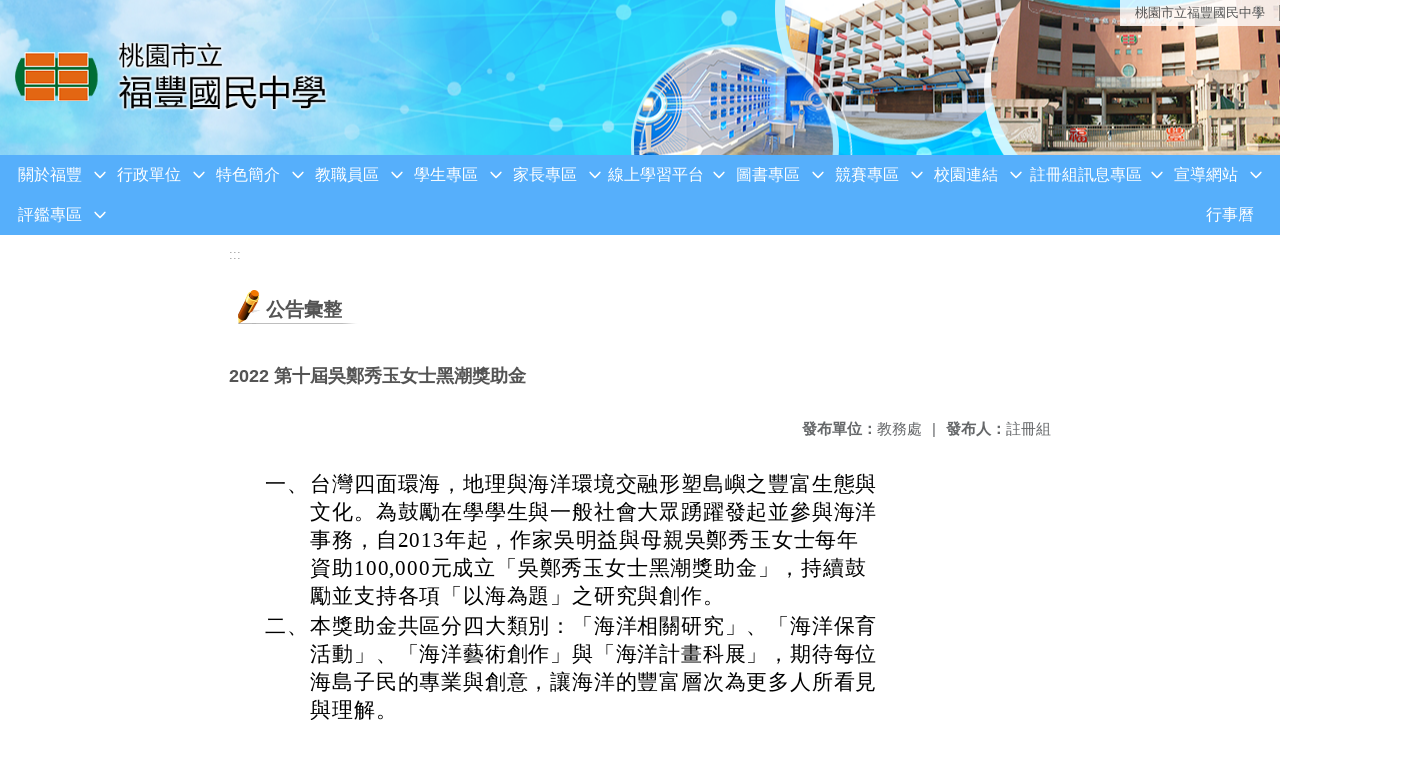

--- FILE ---
content_type: text/html; charset=utf-8
request_url: https://www.ffjh.tyc.edu.tw/nss/main/freeze/5abf2d62aa93092cee58ceb4/47ko3qI7473/632d50f0fa8a950732819498
body_size: 9613
content:
<!DOCTYPE html>
<html lang="zh-tw">
	<head>
		<meta charset="UTF-8">
		<meta name="viewport" content="width=device-width, initial-scale=1.0">
		<title>桃園市立福豐國民中學 - 公告彙整</title>
		
			<link rel="stylesheet" href="/pkg_nss/5afa7aff4670025be6f892f5/css/basic.css">
		
			<link rel="stylesheet" href="/pkg_nss/5afa7aff4670025be6f892f5/css/theme.css">
		
			<link rel="stylesheet" href="/pkg_nss/5afa7aff4670025be6f892f5/css/theme-ffjh.css">
		
		<meta name="keyword" content="">
		<link rel="shortcut icon" type="image/png" href="/uploads/1526969896252pQptSSzO.png"/>
		
			<meta name="keyword" content="桃園市立福豐國民中學,福豐國中,桃園福豐,桃園福豐國中">
		
			<meta name="description" content="桃園市立福豐國民中學，位於台灣桃園市桃園區大樹林地區，於1998年成立。">
		
		
			<script src="/src/plugins/vue/vue.min.js" type="text/javascript" charset="utf-8"></script>
		
		<script type="text/javascript" src="/src/plugins/vue/vue-i18n.js" charset="utf-8"></script>
		<style>
			/*html overflow*/
			.htmldisplay{
				overflow-x: auto;
			}
			/*img*/
			.htmlimg{
				width: auto;
				height: auto;
				max-width: 100%;
			}
			.verticalfont.widthfont img,
			.htmldisplay img{
				width: auto;
				height: auto;
				max-width: 100%;
			}
			.verticalfont.widthfont table,
			.htmldisplay table{
				width: auto;
				height: auto;
				max-width: 100%;
			}
		</style>
	</head>
	<body class="theme-bg ct-row">
		<a class="focusable" tabindex="1" :title="移至網頁之主要內容區位置" href="#center">移至網頁之主要內容區位置</a>
		<div id="ct-content" class="top-space gd-xs12">
			<template>
				<!--header start-->
				<header>
					<a href="/nss/s/main/index" title="桃園市立福豐國民中學">桃園市立福豐國民中學</a>
				</header>
				<!--header end-->
				<!--theme start-->
				<div class="theme gd-xs12"> 
					<div class="logo">
						<a href="/nss/s/main/index" title="桃園市立福豐國民中學">
							<h1>
							
							<img src="/uploads/1526451022641d9BrTCHz.png" alt="">
							
							</h1>
						</a>
					</div>
				</div>
				<!--theme end-->
				<!--navbar start-->
			      <div class="gd-xs12 ct-row">
				    <nav class="navbar">
					  <label class="show-menu" onclick="showMenu()">
							<div title="展開" class="ct-hamburger">
								<svg xmlns="http://www.w3.org/2000/svg" viewBox="0 0 24 24">
									<path d="M2.016 5.484h19.969v2.016h-19.969v-2.016zM2.016 10.5h19.969v2.016h-19.969v-2.016zM2.016 15.516h19.969v1.969h-19.969v-1.969z"></path>
								</svg>
							</div>
					  </label>
					  <input type="checkbox" id="show-menu" role="button" title="展開">
					  <ul id="menu">
						
								
								<li>
								  
									<a href="/nss/s/main/aboutFuFong" target="_blank">關於福豐</a>
								  
					
					<div class="navrwd">
					  <div class="navrwd-svg" @click.stop="openDrowdown('aboutFuFong')" title="展開">
						<svg xmlns="http://www.w3.org/2000/svg" viewBox="0 0 92 92"><path d="M46,63c-1.1,0-2.1-0.4-2.9-1.2l-25-26c-1.5-1.6-1.5-4.1,0.1-5.7c1.6-1.5,4.1-1.5,5.7,0.1l22.1,23l22.1-23c1.5-1.6,4.1-1.6,5.7-0.1c1.6,1.5,1.6,4.1,0.1,5.7l-25,26C48.1,62.6,47.1,63,46,63z"/></svg>
					  </div>
					</div>
					
								  <ul class="menuhidden" :class="{'navbar-menu': focus==='aboutFuFong'}">
										
											
												<li class="menu-mobile"><a href="/nss/s/main/History" target="_blank">學校沿革</a></li>
											
										
											
												<li class="menu-mobile"><a href="/nss/s/main/Vision" target="_blank">學校願景</a></li>
											
										
											
												<li class="menu-mobile"><a href="/nss/s/main/SchoolLogo" target="_blank">校徽和校歌</a></li>
											
										
											
												<li class="menu-mobile"><a href="/nss/s/main/SchoolMap2D" target="_blank">教室平面圖</a></li>
											
										
											
												<li class="menu-mobile"><a href="/nss/s/main/SchoolMap" target="_blank">校園安全地圖</a></li>
											
										
											
												<li class="menu-mobile"><a href="/nss/s/main/15" target="_blank">學區資訊</a></li>
											
										
											
												<li class="menu-mobile"><a href="/nss/s/main/telenumber" target="_blank">分機號碼</a></li>
											
										
											
												<li class="menu-mobile"><a href="/nss/s/main/19" target="_blank">網站圖示連結</a></li>
											
										
											
												<li class="menu-mobile"><a href="https://drive.google.com/drive/folders/1UphvgSO6UoDKMwu94jXsX-FE7SYh-1MR?usp=sharing" target="_blank">電子校刊</a></li>
											
										
										<li class="menu-web">
											
											
												<a href="/nss/s/main/History" target="_blank">學校沿革</a>
											
										
											
												<a href="/nss/s/main/Vision" target="_blank">學校願景</a>
											
										
											
												<a href="/nss/s/main/SchoolLogo" target="_blank">校徽和校歌</a>
											
										
											
												<a href="/nss/s/main/SchoolMap2D" target="_blank">教室平面圖</a>
											
										
											
												<a href="/nss/s/main/SchoolMap" target="_blank">校園安全地圖</a>
											
										
											
												<a href="/nss/s/main/15" target="_blank">學區資訊</a>
											
										
											
												<a href="/nss/s/main/telenumber" target="_blank">分機號碼</a>
											
										
											
												<a href="/nss/s/main/19" target="_blank">網站圖示連結</a>
											
										
											
												<a href="https://drive.google.com/drive/folders/1UphvgSO6UoDKMwu94jXsX-FE7SYh-1MR?usp=sharing" target="_blank">電子校刊</a>
											
										
										</li>
									</ul>
								</li>
								
						
								
								<li>
								  
									<a href="/nss/s/main/Govunit" target="_blank">行政單位</a>
								  
					
					<div class="navrwd">
					  <div class="navrwd-svg" @click.stop="openDrowdown('Govunit')" title="展開">
						<svg xmlns="http://www.w3.org/2000/svg" viewBox="0 0 92 92"><path d="M46,63c-1.1,0-2.1-0.4-2.9-1.2l-25-26c-1.5-1.6-1.5-4.1,0.1-5.7c1.6-1.5,4.1-1.5,5.7,0.1l22.1,23l22.1-23c1.5-1.6,4.1-1.6,5.7-0.1c1.6,1.5,1.6,4.1,0.1,5.7l-25,26C48.1,62.6,47.1,63,46,63z"/></svg>
					  </div>
					</div>
					
								  <ul class="menuhidden" :class="{'navbar-menu': focus==='Govunit'}">
										
											
												<li class="menu-mobile"><a href="/nss/s/main/PO" target="_blank">校長室</a></li>
											
										
											
												<li class="menu-mobile"><a href="/nss/s/main/AAO" target="_blank">教務處</a></li>
											
										
											
												<li class="menu-mobile"><a href="/nss/s/main/SA" target="_blank">學務處</a></li>
											
										
											
												<li class="menu-mobile"><a href="/nss/s/main/GS" target="_blank">總務處</a></li>
											
										
											
												<li class="menu-mobile"><a href="/nss/s/main/CR" target="_blank">輔導室</a></li>
											
										
											
												<li class="menu-mobile"><a href="/nss/s/main/PEO" target="_blank">人事室</a></li>
											
										
											
												<li class="menu-mobile"><a href="/nss/s/main/AO" target="_blank">會計室</a></li>
											
										
										<li class="menu-web">
											
											
												<a href="/nss/s/main/PO" target="_blank">校長室</a>
											
										
											
												<a href="/nss/s/main/AAO" target="_blank">教務處</a>
											
										
											
												<a href="/nss/s/main/SA" target="_blank">學務處</a>
											
										
											
												<a href="/nss/s/main/GS" target="_blank">總務處</a>
											
										
											
												<a href="/nss/s/main/CR" target="_blank">輔導室</a>
											
										
											
												<a href="/nss/s/main/PEO" target="_blank">人事室</a>
											
										
											
												<a href="/nss/s/main/AO" target="_blank">會計室</a>
											
										
										</li>
									</ul>
								</li>
								
						
								
								<li>
								  
									<a href="/nss/s/main/2path" target="_blank">特色簡介</a>
								  
					
					<div class="navrwd">
					  <div class="navrwd-svg" @click.stop="openDrowdown('2path')" title="展開">
						<svg xmlns="http://www.w3.org/2000/svg" viewBox="0 0 92 92"><path d="M46,63c-1.1,0-2.1-0.4-2.9-1.2l-25-26c-1.5-1.6-1.5-4.1,0.1-5.7c1.6-1.5,4.1-1.5,5.7,0.1l22.1,23l22.1-23c1.5-1.6,4.1-1.6,5.7-0.1c1.6,1.5,1.6,4.1,0.1,5.7l-25,26C48.1,62.6,47.1,63,46,63z"/></svg>
					  </div>
					</div>
					
								  <ul class="menuhidden" :class="{'navbar-menu': focus==='2path'}">
										
											
												<li class="menu-mobile"><a href="/nss/s/main/21" target="_blank">英語資優班</a></li>
											
										
											
												<li class="menu-mobile"><a href="/nss/s/main/22" target="_blank">數理資優班</a></li>
											
										
											
												<li class="menu-mobile"><a href="/nss/s/main/23" target="_blank">藝才國樂班</a></li>
											
										
											
												<li class="menu-mobile"><a href="/nss/s/main/24" target="_blank">童軍團</a></li>
											
										
											
												<li class="menu-mobile"><a href="https://www.facebook.com/FFJHVG/" target="_blank">女子排球隊</a></li>
											
										
											
												<li class="menu-mobile"><a href="https://www.facebook.com/FFJHSMVT/" target="_blank">男子排球隊</a></li>
											
										
										<li class="menu-web">
											
											
												<a href="/nss/s/main/21" target="_blank">英語資優班</a>
											
										
											
												<a href="/nss/s/main/22" target="_blank">數理資優班</a>
											
										
											
												<a href="/nss/s/main/23" target="_blank">藝才國樂班</a>
											
										
											
												<a href="/nss/s/main/24" target="_blank">童軍團</a>
											
										
											
												<a href="https://www.facebook.com/FFJHVG/" target="_blank">女子排球隊</a>
											
										
											
												<a href="https://www.facebook.com/FFJHSMVT/" target="_blank">男子排球隊</a>
											
										
										</li>
									</ul>
								</li>
								
						
								
								<li>
								  
									<a href="/nss/s/main/Staffarea" target="_blank">教職員區</a>
								  
					
					<div class="navrwd">
					  <div class="navrwd-svg" @click.stop="openDrowdown('Staffarea')" title="展開">
						<svg xmlns="http://www.w3.org/2000/svg" viewBox="0 0 92 92"><path d="M46,63c-1.1,0-2.1-0.4-2.9-1.2l-25-26c-1.5-1.6-1.5-4.1,0.1-5.7c1.6-1.5,4.1-1.5,5.7,0.1l22.1,23l22.1-23c1.5-1.6,4.1-1.6,5.7-0.1c1.6,1.5,1.6,4.1,0.1,5.7l-25,26C48.1,62.6,47.1,63,46,63z"/></svg>
					  </div>
					</div>
					
								  <ul class="menuhidden" :class="{'navbar-menu': focus==='Staffarea'}">
										
											
												<li class="menu-mobile"><a href="https://docs.google.com/forms/d/e/1FAIpQLSeQaNW9Fa87oR-mPfcM0qoBMNBlaP2GrfXq9CK_s8mCX1thnQ/viewform" target="_blank">午餐滿意度調查</a></li>
											
										
											
												<li class="menu-mobile"><a href="https://sso.tyc.edu.tw/TYESSO/Login.aspx" target="_blank">公務單一認證授權平台</a></li>
											
										
											
												<li class="menu-mobile"><a href="https://classtable.ffjh.tyc.edu.tw/classtable/" target="_blank">課表查詢系統</a></li>
											
										
											
												<li class="menu-mobile"><a href="https://tycg.cloudhr.tw/TY_SCHOOL/login.aspx" target="_blank">WebCHR雲端差勤管理系統</a></li>
											
										
											
												<li class="menu-mobile"><a href="http://ncs.ffjh.tyc.edu.tw/" target="_blank">NCS校園無聲廣播系統</a></li>
											
										
											
												<li class="menu-mobile"><a href="https://eip.tyc.edu.tw/tyeip/login.aspx" target="_blank">桃園市生親師應用平台-行動版</a></li>
											
										
											
												<li class="menu-mobile"><a href="https://odis.tycg.gov.tw/" target="_blank">公文整合資訊系統</a></li>
											
										
											
												<li class="menu-mobile"><a href="https://www1.inservice.edu.tw" target="_blank">全國教師在職進修網</a></li>
											
										
											
												<li class="menu-mobile"><a href="https://proteacher.moe.edu.tw/" target="_blank">教育部教師專業發展支持作業平臺</a></li>
											
										
											
												<li class="menu-mobile"><a href="https://ecpa.dgpa.gov.tw/" target="_blank">人事服務網eCPA</a></li>
											
										
											
												<li class="menu-mobile"><a href="https://inquiry.nccc.com.tw/html/index.html" target="_blank">國民旅遊卡檢核系統</a></li>
											
										
											
												<li class="menu-mobile"><a href="https://accounts.google.com/signin/v2/identifier?continue=https%3A%2F%2Fmail.google.com%2Fmail%2F&amp;ltmpl=default&amp;hd=ms.tyc.edu.tw&amp;service=mail&amp;sacu=1&amp;rip=1&amp;flowName=GlifWebSignIn&amp;flowEntry=ServiceLogin" target="_blank">桃園市公務Gmail</a></li>
											
										
											
												<li class="menu-mobile"><a href="https://auth.sso.edu.tw/gsuitelogin?SAMLRequest=fVLJTsMwEL0j8Q%2BW71kakEBWE1RAiEosEU05cDP2JJh6KR6ngb%2FHTUHAgV6fx2%2BbmZ69G0024FE5W9JJmlMCVjipbFfSZXOVnNKz6vBgitzoNZv14cU%2BwFsPGEj8aZGNDyXtvWWOo0JmuQFkQbDF7PaGFWnO1t4FJ5ymZH5ZUs3b1vJWyG5lXjvz3K6ketVaCS5XsJJda5UB1SpKHr9tFVtbc8Qe5hYDtyFCeZEn%2BXFSHDV5wY5OWH7yREn9pXSu7C7BPlvPuyFk101TJ%2FX9ohkJNkqCv4vTJe2c6zSkwpmtfM0R1SbCLdcIlMwQwYdo8MJZ7A34BfiNErB8uCnpSwhrZFk2DEP6Q5PxrHMpyD4NQ8YF0moslo3Z%2FK9G9zvn38q0%2BuGeZr%2Boqq%2BFbXPML2sX6%2F0gM63dcOGBhxgi%2BD5muHLe8PC%2F2iSdjIiSSTuOst7iGkTcD0hKsmqn%2Bvcy4r18Ag%3D%3D&amp;RelayState=https%3A%2F%2Faccounts.google.com%2FCheckCookie%3Fcontinue%3Dhttps%253A%252F%252Fdrive.google.com%252Fa%252Fgo.edu.tw%252F%253Ffbclid%253DIwAR2Uqs3TjKH4PMNFklxTs10qG5gmlZKGo33CrZbFGun8s_v4udRlJddaXQk%26service%3Dwise%26faa%3D1" target="_blank">教育部Gmail</a></li>
											
										
											
												<li class="menu-mobile"><a href="https://auth.myviewboard.com/oidc/v1/auth/identifier?response_type=code&amp;client_id=mvb-core-service&amp;state=ZTY0VzBGNmpINEtaaEN0aVhwQV9HMn50ckxEWXpOZXk4LXJMRGZrZ21uZmdT&amp;redirect_uri=https%3A%2F%2Fmyviewboard.com%2Fhome&amp;scope=openid%20profile%20email&amp;code_challenge=8edfaMJM-o_0nqwbZ0yzXSDQZ3um_s6ae98ev3qHh3c&amp;code_challenge_method=S256&amp;nonce=ZTY0VzBGNmpINEtaaEN0aVhwQV9HMn50ckxEWXpOZXk4LXJMRGZrZ21uZmdT" target="_blank">MyViewBoard教育版</a></li>
											
										
										<li class="menu-web">
											
											
												<a href="https://docs.google.com/forms/d/e/1FAIpQLSeQaNW9Fa87oR-mPfcM0qoBMNBlaP2GrfXq9CK_s8mCX1thnQ/viewform" target="_blank">午餐滿意度調查</a>
											
										
											
												<a href="https://sso.tyc.edu.tw/TYESSO/Login.aspx" target="_blank">公務單一認證授權平台</a>
											
										
											
												<a href="https://classtable.ffjh.tyc.edu.tw/classtable/" target="_blank">課表查詢系統</a>
											
										
											
												<a href="https://tycg.cloudhr.tw/TY_SCHOOL/login.aspx" target="_blank">WebCHR雲端差勤管理系統</a>
											
										
											
												<a href="http://ncs.ffjh.tyc.edu.tw/" target="_blank">NCS校園無聲廣播系統</a>
											
										
											
												<a href="https://eip.tyc.edu.tw/tyeip/login.aspx" target="_blank">桃園市生親師應用平台-行動版</a>
											
										
											
												<a href="https://odis.tycg.gov.tw/" target="_blank">公文整合資訊系統</a>
											
										
											
												<a href="https://www1.inservice.edu.tw" target="_blank">全國教師在職進修網</a>
											
										
											
												<a href="https://proteacher.moe.edu.tw/" target="_blank">教育部教師專業發展支持作業平臺</a>
											
										
											
												<a href="https://ecpa.dgpa.gov.tw/" target="_blank">人事服務網eCPA</a>
											
										
											
												<a href="https://inquiry.nccc.com.tw/html/index.html" target="_blank">國民旅遊卡檢核系統</a>
											
										
											
												<a href="https://accounts.google.com/signin/v2/identifier?continue=https%3A%2F%2Fmail.google.com%2Fmail%2F&amp;ltmpl=default&amp;hd=ms.tyc.edu.tw&amp;service=mail&amp;sacu=1&amp;rip=1&amp;flowName=GlifWebSignIn&amp;flowEntry=ServiceLogin" target="_blank">桃園市公務Gmail</a>
											
										
											
												<a href="https://auth.sso.edu.tw/gsuitelogin?SAMLRequest=fVLJTsMwEL0j8Q%2BW71kakEBWE1RAiEosEU05cDP2JJh6KR6ngb%2FHTUHAgV6fx2%2BbmZ69G0024FE5W9JJmlMCVjipbFfSZXOVnNKz6vBgitzoNZv14cU%2BwFsPGEj8aZGNDyXtvWWOo0JmuQFkQbDF7PaGFWnO1t4FJ5ymZH5ZUs3b1vJWyG5lXjvz3K6ketVaCS5XsJJda5UB1SpKHr9tFVtbc8Qe5hYDtyFCeZEn%2BXFSHDV5wY5OWH7yREn9pXSu7C7BPlvPuyFk101TJ%2FX9ohkJNkqCv4vTJe2c6zSkwpmtfM0R1SbCLdcIlMwQwYdo8MJZ7A34BfiNErB8uCnpSwhrZFk2DEP6Q5PxrHMpyD4NQ8YF0moslo3Z%2FK9G9zvn38q0%2BuGeZr%2Boqq%2BFbXPML2sX6%2F0gM63dcOGBhxgi%2BD5muHLe8PC%2F2iSdjIiSSTuOst7iGkTcD0hKsmqn%2Bvcy4r18Ag%3D%3D&amp;RelayState=https%3A%2F%2Faccounts.google.com%2FCheckCookie%3Fcontinue%3Dhttps%253A%252F%252Fdrive.google.com%252Fa%252Fgo.edu.tw%252F%253Ffbclid%253DIwAR2Uqs3TjKH4PMNFklxTs10qG5gmlZKGo33CrZbFGun8s_v4udRlJddaXQk%26service%3Dwise%26faa%3D1" target="_blank">教育部Gmail</a>
											
										
											
												<a href="https://auth.myviewboard.com/oidc/v1/auth/identifier?response_type=code&amp;client_id=mvb-core-service&amp;state=ZTY0VzBGNmpINEtaaEN0aVhwQV9HMn50ckxEWXpOZXk4LXJMRGZrZ21uZmdT&amp;redirect_uri=https%3A%2F%2Fmyviewboard.com%2Fhome&amp;scope=openid%20profile%20email&amp;code_challenge=8edfaMJM-o_0nqwbZ0yzXSDQZ3um_s6ae98ev3qHh3c&amp;code_challenge_method=S256&amp;nonce=ZTY0VzBGNmpINEtaaEN0aVhwQV9HMn50ckxEWXpOZXk4LXJMRGZrZ21uZmdT" target="_blank">MyViewBoard教育版</a>
											
										
										</li>
									</ul>
								</li>
								
						
								
								<li>
								  
									<a href="/nss/s/main/StudentArea" target="_blank">學生專區</a>
								  
					
					<div class="navrwd">
					  <div class="navrwd-svg" @click.stop="openDrowdown('StudentArea')" title="展開">
						<svg xmlns="http://www.w3.org/2000/svg" viewBox="0 0 92 92"><path d="M46,63c-1.1,0-2.1-0.4-2.9-1.2l-25-26c-1.5-1.6-1.5-4.1,0.1-5.7c1.6-1.5,4.1-1.5,5.7,0.1l22.1,23l22.1-23c1.5-1.6,4.1-1.6,5.7-0.1c1.6,1.5,1.6,4.1,0.1,5.7l-25,26C48.1,62.6,47.1,63,46,63z"/></svg>
					  </div>
					</div>
					
								  <ul class="menuhidden" :class="{'navbar-menu': focus==='StudentArea'}">
										
											
												<li class="menu-mobile"><a href="https://forms.gle/ZYA6gKMEPQeH6U7Z7" target="_blank">113年充實圖書館好書推薦</a></li>
											
										
											
												<li class="menu-mobile"><a href="/nss/s/main/52" target="_blank">反霸凌信箱</a></li>
											
										
											
												<li class="menu-mobile"><a href="https://docs.google.com/forms/d/e/1FAIpQLSfXkruExipq58F77rGu5nFLL5cVIItUMSX46Wk4dOxmA3kN2A/viewform" target="_blank">午餐滿意度調查</a></li>
											
										
											
												<li class="menu-mobile"><a href="https://exam2.tcte.edu.tw/teac_school/" target="_blank">國中小學習扶助評量</a></li>
											
										
											
												<li class="menu-mobile"><a href="/nss/s/main/56" target="_blank">線上學習平台</a></li>
											
										
											
												<li class="menu-mobile"><a href="https://drp.tyc.edu.tw/TYDRP/Index.aspx" target="_blank">桃園市教育發展資源入口網</a></li>
											
										
											
												<li class="menu-mobile"><a href="https://www.ffjh.tyc.edu.tw/nss/s/main/p/Covid19" target="_blank">學生Gmail信箱</a></li>
											
										
										<li class="menu-web">
											
											
												<a href="https://forms.gle/ZYA6gKMEPQeH6U7Z7" target="_blank">113年充實圖書館好書推薦</a>
											
										
											
												<a href="/nss/s/main/52" target="_blank">反霸凌信箱</a>
											
										
											
												<a href="https://docs.google.com/forms/d/e/1FAIpQLSfXkruExipq58F77rGu5nFLL5cVIItUMSX46Wk4dOxmA3kN2A/viewform" target="_blank">午餐滿意度調查</a>
											
										
											
												<a href="https://exam2.tcte.edu.tw/teac_school/" target="_blank">國中小學習扶助評量</a>
											
										
											
												<a href="/nss/s/main/56" target="_blank">線上學習平台</a>
											
										
											
												<a href="https://drp.tyc.edu.tw/TYDRP/Index.aspx" target="_blank">桃園市教育發展資源入口網</a>
											
										
											
												<a href="https://www.ffjh.tyc.edu.tw/nss/s/main/p/Covid19" target="_blank">學生Gmail信箱</a>
											
										
										</li>
									</ul>
								</li>
								
						
								
								<li>
								  
									<a href="/nss/s/main/ParentsPage" target="_blank">家長專區</a>
								  
					
					<div class="navrwd">
					  <div class="navrwd-svg" @click.stop="openDrowdown('ParentsPage')" title="展開">
						<svg xmlns="http://www.w3.org/2000/svg" viewBox="0 0 92 92"><path d="M46,63c-1.1,0-2.1-0.4-2.9-1.2l-25-26c-1.5-1.6-1.5-4.1,0.1-5.7c1.6-1.5,4.1-1.5,5.7,0.1l22.1,23l22.1-23c1.5-1.6,4.1-1.6,5.7-0.1c1.6,1.5,1.6,4.1,0.1,5.7l-25,26C48.1,62.6,47.1,63,46,63z"/></svg>
					  </div>
					</div>
					
								  <ul class="menuhidden" :class="{'navbar-menu': focus==='ParentsPage'}">
										
											
												<li class="menu-mobile"><a href="/nss/s/main/allparents" target="_blank">公告彙整</a></li>
											
										
											
												<li class="menu-mobile"><a href="https://www.ffjh.tyc.edu.tw/nss/s/main/p/PTA" target="_blank">家長會</a></li>
											
										
											
												<li class="menu-mobile"><a href="https://sites.google.com/ffjh.tyc.edu.tw/admissions/%E9%A6%96%E9%A0%81" target="_blank">新生入學報到</a></li>
											
										
										<li class="menu-web">
											
											
												<a href="/nss/s/main/allparents" target="_blank">公告彙整</a>
											
										
											
												<a href="https://www.ffjh.tyc.edu.tw/nss/s/main/p/PTA" target="_blank">家長會</a>
											
										
											
												<a href="https://sites.google.com/ffjh.tyc.edu.tw/admissions/%E9%A6%96%E9%A0%81" target="_blank">新生入學報到</a>
											
										
										</li>
									</ul>
								</li>
								
						
								
								<li>
								  
									<a href="/nss/s/main/OnlineLearning" target="_blank">線上學習平台</a>
								  
					
					<div class="navrwd">
					  <div class="navrwd-svg" @click.stop="openDrowdown('OnlineLearning')" title="展開">
						<svg xmlns="http://www.w3.org/2000/svg" viewBox="0 0 92 92"><path d="M46,63c-1.1,0-2.1-0.4-2.9-1.2l-25-26c-1.5-1.6-1.5-4.1,0.1-5.7c1.6-1.5,4.1-1.5,5.7,0.1l22.1,23l22.1-23c1.5-1.6,4.1-1.6,5.7-0.1c1.6,1.5,1.6,4.1,0.1,5.7l-25,26C48.1,62.6,47.1,63,46,63z"/></svg>
					  </div>
					</div>
					
								  <ul class="menuhidden" :class="{'navbar-menu': focus==='OnlineLearning'}">
										
											
												<li class="menu-mobile"><a href="https://ffjhtyc.ailead365.com/auth/login" target="_blank">力宇AILEAD線上學習中心</a></li>
											
										
											
												<li class="menu-mobile"><a href="https://etlady.url.tw/tyc/" target="_blank">桃園市國中英語學習網</a></li>
											
										
											
												<li class="menu-mobile"><a href="https://scitechvista.nat.gov.tw/Article/C000008/new" target="_blank">科技大觀園</a></li>
											
										
											
												<li class="menu-mobile"><a href="https://taoyuanetrc.wixsite.com/etrcpodcast" target="_blank">閱讀世界樂桃桃英文播客</a></li>
											
										
											
												<li class="menu-mobile"><a href="https://www.coolenglish.edu.tw/" target="_blank">CoolEnglish英語線上學習平臺</a></li>
											
										
											
												<li class="menu-mobile"><a href="https://www.youtube.com/user/AmcEng4u" target="_blank">English 4U 活用空中美語</a></li>
											
										
											
												<li class="menu-mobile"><a href="https://pansci.asia/" target="_blank">PanSci泛科學</a></li>
											
										
											
												<li class="menu-mobile"><a href="https://www.ffjh.tyc.edu.tw/nss/s/main/p/56" target="_blank">更多數位平台</a></li>
											
										
										<li class="menu-web">
											
											
												<a href="https://ffjhtyc.ailead365.com/auth/login" target="_blank">力宇AILEAD線上學習中心</a>
											
										
											
												<a href="https://etlady.url.tw/tyc/" target="_blank">桃園市國中英語學習網</a>
											
										
											
												<a href="https://scitechvista.nat.gov.tw/Article/C000008/new" target="_blank">科技大觀園</a>
											
										
											
												<a href="https://taoyuanetrc.wixsite.com/etrcpodcast" target="_blank">閱讀世界樂桃桃英文播客</a>
											
										
											
												<a href="https://www.coolenglish.edu.tw/" target="_blank">CoolEnglish英語線上學習平臺</a>
											
										
											
												<a href="https://www.youtube.com/user/AmcEng4u" target="_blank">English 4U 活用空中美語</a>
											
										
											
												<a href="https://pansci.asia/" target="_blank">PanSci泛科學</a>
											
										
											
												<a href="https://www.ffjh.tyc.edu.tw/nss/s/main/p/56" target="_blank">更多數位平台</a>
											
										
										</li>
									</ul>
								</li>
								
						
								
								<li>
								  
									<a href="/nss/s/main/https://read.moe.edu.tw/034546/library" target="_blank">圖書專區</a>
								  
					
					<div class="navrwd">
					  <div class="navrwd-svg" @click.stop="openDrowdown('javascript:void(0)')" title="展開">
						<svg xmlns="http://www.w3.org/2000/svg" viewBox="0 0 92 92"><path d="M46,63c-1.1,0-2.1-0.4-2.9-1.2l-25-26c-1.5-1.6-1.5-4.1,0.1-5.7c1.6-1.5,4.1-1.5,5.7,0.1l22.1,23l22.1-23c1.5-1.6,4.1-1.6,5.7-0.1c1.6,1.5,1.6,4.1,0.1,5.7l-25,26C48.1,62.6,47.1,63,46,63z"/></svg>
					  </div>
					</div>
					
								  <ul class="menuhidden" :class="{'navbar-menu': focus==='javascript:void(0)'}">
										
											
												<li class="menu-mobile"><a href="https://read.moe.edu.tw/034546/library" target="_blank">福豐圖書館</a></li>
											
										
											
												<li class="menu-mobile"><a href="https://aade.project.edu.tw/annetimes/" target="_blank">安妮新聞</a></li>
											
										
											
												<li class="menu-mobile"><a href="https://oidcebook.nlpi.edu.tw/" target="_blank">教育雲電子書整合服務平台</a></li>
											
										
											
												<li class="menu-mobile"><a href="https://oidcebook.nlpi.edu.tw/newsDetail/?sn=5" target="_blank">教育雲電子書整合服務平台-常見問題</a></li>
											
										
											
												<li class="menu-mobile"><a href="https://tycedu.ebook.hyread.com.tw/index.jsp" target="_blank">HyRead ebook</a></li>
											
										
											
												<li class="menu-mobile"><a href="https://www.youtube.com/watch?v=4acTfob2yAU" target="_blank">HyRead ebook APP版操作教學影片</a></li>
											
										
											
												<li class="menu-mobile"><a href="https://mdnereading.mdnkids.com/" target="_blank">MDNeReading-國語日報</a></li>
											
										
										<li class="menu-web">
											
											
												<a href="https://read.moe.edu.tw/034546/library" target="_blank">福豐圖書館</a>
											
										
											
												<a href="https://aade.project.edu.tw/annetimes/" target="_blank">安妮新聞</a>
											
										
											
												<a href="https://oidcebook.nlpi.edu.tw/" target="_blank">教育雲電子書整合服務平台</a>
											
										
											
												<a href="https://oidcebook.nlpi.edu.tw/newsDetail/?sn=5" target="_blank">教育雲電子書整合服務平台-常見問題</a>
											
										
											
												<a href="https://tycedu.ebook.hyread.com.tw/index.jsp" target="_blank">HyRead ebook</a>
											
										
											
												<a href="https://www.youtube.com/watch?v=4acTfob2yAU" target="_blank">HyRead ebook APP版操作教學影片</a>
											
										
											
												<a href="https://mdnereading.mdnkids.com/" target="_blank">MDNeReading-國語日報</a>
											
										
										</li>
									</ul>
								</li>
								
						
								
								<li>
								  
									<a href="/nss/s/main/CompetitionSystem" target="_blank">競賽專區</a>
								  
					
					<div class="navrwd">
					  <div class="navrwd-svg" @click.stop="openDrowdown('CompetitionSystem')" title="展開">
						<svg xmlns="http://www.w3.org/2000/svg" viewBox="0 0 92 92"><path d="M46,63c-1.1,0-2.1-0.4-2.9-1.2l-25-26c-1.5-1.6-1.5-4.1,0.1-5.7c1.6-1.5,4.1-1.5,5.7,0.1l22.1,23l22.1-23c1.5-1.6,4.1-1.6,5.7-0.1c1.6,1.5,1.6,4.1,0.1,5.7l-25,26C48.1,62.6,47.1,63,46,63z"/></svg>
					  </div>
					</div>
					
								  <ul class="menuhidden" :class="{'navbar-menu': focus==='CompetitionSystem'}">
										
											
												<li class="menu-mobile"><a href="http://sport.ffjh.tyc.edu.tw/sfs3/modules/elps_sport/" target="_blank">運動會競賽檢錄系統</a></li>
											
										
											
												<li class="menu-mobile"><a href="https://proj.moe.edu.tw/cat/Default.aspx" target="_blank">全國貓咪盃SCRATCH競賽</a></li>
											
										
											
												<li class="menu-mobile"><a href="https://game.tyc.edu.tw/game114/index.php?do=school&amp;op=list" target="_blank">桃園市學生資訊競賽</a></li>
											
										
											
												<li class="menu-mobile"><a href="http://game.tyc.edu.tw/scratch112/index.php" target="_blank">桃園市Scratch程式競賽</a></li>
											
										
											
												<li class="menu-mobile"><a href="https://forms.gle/Y1YCGGUKHL1jaay78" target="_blank">讀書心得徵文競賽</a></li>
											
										
										<li class="menu-web">
											
											
												<a href="http://sport.ffjh.tyc.edu.tw/sfs3/modules/elps_sport/" target="_blank">運動會競賽檢錄系統</a>
											
										
											
												<a href="https://proj.moe.edu.tw/cat/Default.aspx" target="_blank">全國貓咪盃SCRATCH競賽</a>
											
										
											
												<a href="https://game.tyc.edu.tw/game114/index.php?do=school&amp;op=list" target="_blank">桃園市學生資訊競賽</a>
											
										
											
												<a href="http://game.tyc.edu.tw/scratch112/index.php" target="_blank">桃園市Scratch程式競賽</a>
											
										
											
												<a href="https://forms.gle/Y1YCGGUKHL1jaay78" target="_blank">讀書心得徵文競賽</a>
											
										
										</li>
									</ul>
								</li>
								
						
								
								<li>
								  
									<a href="/nss/s/main/campusconnect" target="_blank">校園連結</a>
								  
					
					<div class="navrwd">
					  <div class="navrwd-svg" @click.stop="openDrowdown('campusconnect')" title="展開">
						<svg xmlns="http://www.w3.org/2000/svg" viewBox="0 0 92 92"><path d="M46,63c-1.1,0-2.1-0.4-2.9-1.2l-25-26c-1.5-1.6-1.5-4.1,0.1-5.7c1.6-1.5,4.1-1.5,5.7,0.1l22.1,23l22.1-23c1.5-1.6,4.1-1.6,5.7-0.1c1.6,1.5,1.6,4.1,0.1,5.7l-25,26C48.1,62.6,47.1,63,46,63z"/></svg>
					  </div>
					</div>
					
								  <ul class="menuhidden" :class="{'navbar-menu': focus==='campusconnect'}">
										
											
												<li class="menu-mobile"><a href="/nss/s/main/PTA" target="_blank">家長會</a></li>
											
										
											
												<li class="menu-mobile"><a href="https://ffjhphoto.synology.me/photo" target="_blank">活動相簿</a></li>
											
										
											
												<li class="menu-mobile"><a href="http://school.ffjh.tyc.edu.tw:9001/" target="_blank">校園宣導影片專區</a></li>
											
										
											
												<li class="menu-mobile"><a href="/nss/s/main/64" target="_blank">個資保護聯絡窗口</a></li>
											
										
											
												<li class="menu-mobile"><a href="https://mail.google.com/a/ffjh.tyc.edu.tw" target="_blank">福豐Gmail</a></li>
											
										
											
												<li class="menu-mobile"><a href="https://cloud.edu.tw/" target="_blank">教育雲</a></li>
											
										
											
												<li class="menu-mobile"><a href="https://www.sso.edu.tw/" target="_blank">教育體系單一簽入服務</a></li>
											
										
											
												<li class="menu-mobile"><a href="/nss/s/main/68" target="_blank">語不驚人史不休</a></li>
											
										
											
												<li class="menu-mobile"><a href="https://www.microsoft.com/zh-tw/education/products/office" target="_blank">office365教育版(福豐版)</a></li>
											
										
											
												<li class="menu-mobile"><a href="https://o365.k12cc.tw/" target="_blank">office365教育版(教育部版)</a></li>
											
										
										<li class="menu-web">
											
											
												<a href="/nss/s/main/PTA" target="_blank">家長會</a>
											
										
											
												<a href="https://ffjhphoto.synology.me/photo" target="_blank">活動相簿</a>
											
										
											
												<a href="http://school.ffjh.tyc.edu.tw:9001/" target="_blank">校園宣導影片專區</a>
											
										
											
												<a href="/nss/s/main/64" target="_blank">個資保護聯絡窗口</a>
											
										
											
												<a href="https://mail.google.com/a/ffjh.tyc.edu.tw" target="_blank">福豐Gmail</a>
											
										
											
												<a href="https://cloud.edu.tw/" target="_blank">教育雲</a>
											
										
											
												<a href="https://www.sso.edu.tw/" target="_blank">教育體系單一簽入服務</a>
											
										
											
												<a href="/nss/s/main/68" target="_blank">語不驚人史不休</a>
											
										
											
												<a href="https://www.microsoft.com/zh-tw/education/products/office" target="_blank">office365教育版(福豐版)</a>
											
										
											
												<a href="https://o365.k12cc.tw/" target="_blank">office365教育版(教育部版)</a>
											
										
										</li>
									</ul>
								</li>
								
						
								
								<li>
								  
									<a href="/nss/s/main/information" target="_blank">註冊組訊息專區</a>
								  
					
					<div class="navrwd">
					  <div class="navrwd-svg" @click.stop="openDrowdown('information')" title="展開">
						<svg xmlns="http://www.w3.org/2000/svg" viewBox="0 0 92 92"><path d="M46,63c-1.1,0-2.1-0.4-2.9-1.2l-25-26c-1.5-1.6-1.5-4.1,0.1-5.7c1.6-1.5,4.1-1.5,5.7,0.1l22.1,23l22.1-23c1.5-1.6,4.1-1.6,5.7-0.1c1.6,1.5,1.6,4.1,0.1,5.7l-25,26C48.1,62.6,47.1,63,46,63z"/></svg>
					  </div>
					</div>
					
								  <ul class="menuhidden" :class="{'navbar-menu': focus==='information'}">
										
											
												<li class="menu-mobile"><a href="https://tyc.entry.edu.tw/NoExamImitate_TL/NoExamImitateHome/Page/Public/ChooseSys?s=05" target="_blank">桃連區免試入學系統</a></li>
											
										
											
												<li class="menu-mobile"><a href="https://sites.google.com/ffjh.tyc.edu.tw/114cap/%E9%A6%96%E9%A0%81" target="_blank">註冊組升學資料</a></li>
											
										
											
												<li class="menu-mobile"><a href="https://saaassessment.ntcu.edu.tw/" target="_blank">學生學習能力檢測問卷</a></li>
											
										
											
												<li class="menu-mobile"><a href="https://sites.google.com/ffjh.tyc.edu.tw/admissions/%E9%A6%96%E9%A0%81" target="_blank">福豐國中新生線上報到平台</a></li>
											
										
										<li class="menu-web">
											
											
												<a href="https://tyc.entry.edu.tw/NoExamImitate_TL/NoExamImitateHome/Page/Public/ChooseSys?s=05" target="_blank">桃連區免試入學系統</a>
											
										
											
												<a href="https://sites.google.com/ffjh.tyc.edu.tw/114cap/%E9%A6%96%E9%A0%81" target="_blank">註冊組升學資料</a>
											
										
											
												<a href="https://saaassessment.ntcu.edu.tw/" target="_blank">學生學習能力檢測問卷</a>
											
										
											
												<a href="https://sites.google.com/ffjh.tyc.edu.tw/admissions/%E9%A6%96%E9%A0%81" target="_blank">福豐國中新生線上報到平台</a>
											
										
										</li>
									</ul>
								</li>
								
						
								
								<li>
								  
									<a href="/nss/s/main/PropagandaWeb" target="_blank">宣導網站</a>
								  
					
					<div class="navrwd">
					  <div class="navrwd-svg" @click.stop="openDrowdown('PropagandaWeb')" title="展開">
						<svg xmlns="http://www.w3.org/2000/svg" viewBox="0 0 92 92"><path d="M46,63c-1.1,0-2.1-0.4-2.9-1.2l-25-26c-1.5-1.6-1.5-4.1,0.1-5.7c1.6-1.5,4.1-1.5,5.7,0.1l22.1,23l22.1-23c1.5-1.6,4.1-1.6,5.7-0.1c1.6,1.5,1.6,4.1,0.1,5.7l-25,26C48.1,62.6,47.1,63,46,63z"/></svg>
					  </div>
					</div>
					
								  <ul class="menuhidden" :class="{'navbar-menu': focus==='PropagandaWeb'}">
										
											
												<li class="menu-mobile"><a href="http://trcge.csps.tyc.edu.tw/web/index.aspx" target="_blank">資優教育資源中心</a></li>
											
										
											
												<li class="menu-mobile"><a href="https://career.cloud.ncnu.edu.tw/" target="_blank">學生生涯輔導網</a></li>
											
										
											
												<li class="menu-mobile"><a href="/nss/s/main/Covid19" target="_blank">防疫專區</a></li>
											
										
											
												<li class="menu-mobile"><a href="https://isafeevent.moe.edu.tw/" target="_blank">全民資安素養自我評量</a></li>
											
										
											
												<li class="menu-mobile"><a href="https://www.coolenglish.edu.tw/login/index.php" target="_blank">CoolEnglish資安王活動</a></li>
											
										
											
												<li class="menu-mobile"><a href="https://www.egame.kh.edu.tw/login" target="_blank">E-game網路競賽</a></li>
											
										
											
												<li class="menu-mobile"><a href="https://expo.tyc.edu.tw/" target="_blank">桃園市112年度高中高職博覽會</a></li>
											
										
											
												<li class="menu-mobile"><a href="https://educational.eduweb.tw/System/main/Subjectfind/subjectfind.php" target="_blank">桃園城教育遊</a></li>
											
										
											
												<li class="menu-mobile"><a href="https://care.tyc.edu.tw" target="_blank">心靈加油站學生心理關懷平臺</a></li>
											
										
										<li class="menu-web">
											
											
												<a href="http://trcge.csps.tyc.edu.tw/web/index.aspx" target="_blank">資優教育資源中心</a>
											
										
											
												<a href="https://career.cloud.ncnu.edu.tw/" target="_blank">學生生涯輔導網</a>
											
										
											
												<a href="/nss/s/main/Covid19" target="_blank">防疫專區</a>
											
										
											
												<a href="https://isafeevent.moe.edu.tw/" target="_blank">全民資安素養自我評量</a>
											
										
											
												<a href="https://www.coolenglish.edu.tw/login/index.php" target="_blank">CoolEnglish資安王活動</a>
											
										
											
												<a href="https://www.egame.kh.edu.tw/login" target="_blank">E-game網路競賽</a>
											
										
											
												<a href="https://expo.tyc.edu.tw/" target="_blank">桃園市112年度高中高職博覽會</a>
											
										
											
												<a href="https://educational.eduweb.tw/System/main/Subjectfind/subjectfind.php" target="_blank">桃園城教育遊</a>
											
										
											
												<a href="https://care.tyc.edu.tw" target="_blank">心靈加油站學生心理關懷平臺</a>
											
										
										</li>
									</ul>
								</li>
								
						
								
								<li>
								  
									<a href="/nss/s/main/EvaluationArea" target="_blank">評鑑專區</a>
								  
					
					<div class="navrwd">
					  <div class="navrwd-svg" @click.stop="openDrowdown('EvaluationArea')" title="展開">
						<svg xmlns="http://www.w3.org/2000/svg" viewBox="0 0 92 92"><path d="M46,63c-1.1,0-2.1-0.4-2.9-1.2l-25-26c-1.5-1.6-1.5-4.1,0.1-5.7c1.6-1.5,4.1-1.5,5.7,0.1l22.1,23l22.1-23c1.5-1.6,4.1-1.6,5.7-0.1c1.6,1.5,1.6,4.1,0.1,5.7l-25,26C48.1,62.6,47.1,63,46,63z"/></svg>
					  </div>
					</div>
					
								  <ul class="menuhidden" :class="{'navbar-menu': focus==='EvaluationArea'}">
										
											
												<li class="menu-mobile"><a href="/nss/s/main/101" target="_blank">午餐教育網</a></li>
											
										
											
												<li class="menu-mobile"><a href="https://hps.tyc.edu.tw/upload-view.aspx?openExternalBrowser=1&amp;ids=97146F7BB47336AA466E337CF98BDCAC1F5512256E33468CA706CF489524787A9AA6C02944A88CDECF0F5125F1C43106#top1" target="_blank">健康促進學校網</a></li>
											
										
											
												<li class="menu-mobile"><a href="/nss/s/main/103" target="_blank">永續校園環境教育網</a></li>
											
										
											
												<li class="menu-mobile"><a href="/nss/s/main/104" target="_blank">交通安全評鑑網站</a></li>
											
										
											
												<li class="menu-mobile"><a href="/nss/s/main/105" target="_blank">防災教育宣導</a></li>
											
										
											
												<li class="menu-mobile"><a href="/nss/s/main/106" target="_blank">春暉</a></li>
											
										
											
												<li class="menu-mobile"><a href="/nss/s/main/107" target="_blank">性別平等教育資訊網</a></li>
											
										
											
												<li class="menu-mobile"><a href="https://sites.google.com/ffjh.tyc.edu.tw/114-normalization-of-teaching" target="_blank">教學正常化</a></li>
											
										
										<li class="menu-web">
											
											
												<a href="/nss/s/main/101" target="_blank">午餐教育網</a>
											
										
											
												<a href="https://hps.tyc.edu.tw/upload-view.aspx?openExternalBrowser=1&amp;ids=97146F7BB47336AA466E337CF98BDCAC1F5512256E33468CA706CF489524787A9AA6C02944A88CDECF0F5125F1C43106#top1" target="_blank">健康促進學校網</a>
											
										
											
												<a href="/nss/s/main/103" target="_blank">永續校園環境教育網</a>
											
										
											
												<a href="/nss/s/main/104" target="_blank">交通安全評鑑網站</a>
											
										
											
												<a href="/nss/s/main/105" target="_blank">防災教育宣導</a>
											
										
											
												<a href="/nss/s/main/106" target="_blank">春暉</a>
											
										
											
												<a href="/nss/s/main/107" target="_blank">性別平等教育資訊網</a>
											
										
											
												<a href="https://sites.google.com/ffjh.tyc.edu.tw/114-normalization-of-teaching" target="_blank">教學正常化</a>
											
										
										</li>
									</ul>
								</li>
								
						
								
								<li>
								  
									<a href="https://calendar.google.com/calendar/embed?height=600&amp;wkst=2&amp;bgcolor=%23B39DDB&amp;ctz=Asia%2FTaipei&amp;src=MHZsMDlhYWQwMGpmaTR0M2I3c25kMGc4NDRAZ3JvdXAuY2FsZW5kYXIuZ29vZ2xlLmNvbQ&amp;src=emgudGFpd2FuI2hvbGlkYXlAZ3JvdXAudi5jYWxlbmRhci5nb29nbGUuY29t&amp;color=%23616161&amp;color=%230B8043&amp;mode=AGENDA" target="_blank">行事曆</a>
								  
					
								  <ul class="menuhidden" :class="{'navbar-menu': focus==='https://calendar.google.com/calendar/embed?height=600&amp;wkst=2&amp;bgcolor=%23B39DDB&amp;ctz=Asia%2FTaipei&amp;src=MHZsMDlhYWQwMGpmaTR0M2I3c25kMGc4NDRAZ3JvdXAuY2FsZW5kYXIuZ29vZ2xlLmNvbQ&amp;src=emgudGFpd2FuI2hvbGlkYXlAZ3JvdXAudi5jYWxlbmRhci5nb29nbGUuY29t&amp;color=%23616161&amp;color=%230B8043&amp;mode=AGENDA'}">
										
										<li class="menu-web">
											
										</li>
									</ul>
								</li>
								
						
					  </ul>
			        </nav>
			      </div>
				<!--navbar end-->
				<!--breadcrumb start-->
				<div class="gd-xs8 gd-offset-xs2 ct-row">
					<nav aria-label="breadcrumb">
						<ol class="breadcrumb">
							<li class="breadcrumb-item"><a href="#center" accesskey="C" id="center" title="中間主選單連結區">:::</a></li>
						</ol>
					</nav>
				</div>
				<!--breadcrumb end-->	
				<!--main start-->
				<!--main_top-->
				<div id="main_top">
					<div class="ct-row">
					</div>
				</div>
				<!--main_top end-->
				<!--main_middle-->
				<div id="main_middle" style="min-height: 500px;">
					<div class="gd-sm8 gd-xs8 gd-offset-xs2 edit-focus">
						<div class="ct-row module">
							<h2 class="module-title module-title-bg">公告彙整</h2>
							<div class="module-content">
								<div class="ct-row gd-lg12" id="noticeview_to_print">
									
									<h3 class="font-bold notice_titlebg m-b-md">2022 第十屆吳鄭秀玉女士黑潮獎助金</h3>
									
									<div class="ct-row m-b">
										
										<p class="float-r text-secondary" style="font-size: 0.95em;">
											<span class="font-bold">{{ $t('FEZ001') }}</span>註冊組
										</p>
										
										
										<p class="float-r text-secondary" style="font-size: 0.95em;">
											<span class="font-bold">{{ $t('FEZ002') }}</span>教務處<span class="m-l m-r">|</span>
										</p>
										
									</div>
									<div class="htmldisplay">
										<p class="editfont"><table class="css_Table_Line26" style="-webkit-text-stroke-width:0px; background-color:#ffffff; border:undefined; box-sizing:border-box; color:#000000; font-family:FKI符號,&quot;Times New Roman&quot;,標楷體; font-size:16px; font-style:normal; font-variant-caps:normal; font-variant-ligatures:normal; font-weight:400; letter-spacing:0.8px; line-height:26px; max-width:650px; orphans:2; text-align:start; text-decoration-color:initial; text-decoration-style:initial; text-decoration-thickness:initial; text-transform:none; white-space:normal; widows:2; width:650px; word-spacing:0px">
	<tbody style="box-sizing:border-box">
		<tr style="box-sizing:border-box">
			<td class="css_Title_P2" style="background-color:#ffffff; text-align:right; vertical-align:text-top; width:80px"><span style="box-sizing:border-box"><span style="word-break:break-all"><font class="Content_F16pt"><span style="font-size:16pt"><span style="box-sizing:border-box"><span style="font-family:標楷體,新細明體"><span style="word-break:break-all"><span style="overflow-wrap:break-word">一、</span></span></span></span></span></font></span></span></td>
			<td style="background-color:#ffffff"><span style="box-sizing:border-box"><span style="word-break:break-all"><font class="Content_F16pt"><span style="font-size:16pt"><span style="box-sizing:border-box"><span style="font-family:標楷體,新細明體"><span style="word-break:break-all"><span style="overflow-wrap:break-word">台灣四面環海，地理與海洋環境交融形塑島嶼之豐富生態與文化。為鼓勵在學學生與一般社會大眾踴躍發起並參與海洋事務，自2013年起，作家吳明益與母親吳鄭秀玉女士每年資助100,000元成立「吳鄭秀玉女士黑潮獎助金」，持續鼓勵並支持各項「以海為題」之研究與創作。</span></span></span></span></span></font></span></span></td>
		</tr>
	</tbody>
</table>

<table class="css_Table_Line26" style="-webkit-text-stroke-width:0px; background-color:#ffffff; border:undefined; box-sizing:border-box; color:#000000; font-family:FKI符號,&quot;Times New Roman&quot;,標楷體; font-size:16px; font-style:normal; font-variant-caps:normal; font-variant-ligatures:normal; font-weight:400; letter-spacing:0.8px; line-height:26px; max-width:650px; orphans:2; text-align:start; text-decoration-color:initial; text-decoration-style:initial; text-decoration-thickness:initial; text-transform:none; white-space:normal; widows:2; width:650px; word-spacing:0px">
	<tbody style="box-sizing:border-box">
		<tr style="box-sizing:border-box">
			<td class="css_Title_P2" style="background-color:#ffffff; text-align:right; vertical-align:text-top; width:80px"><span style="box-sizing:border-box"><span style="word-break:break-all"><font class="Content_F16pt"><span style="font-size:16pt"><span style="box-sizing:border-box"><span style="font-family:標楷體,新細明體"><span style="word-break:break-all"><span style="overflow-wrap:break-word">二、</span></span></span></span></span></font></span></span></td>
			<td style="background-color:#ffffff"><span style="box-sizing:border-box"><span style="word-break:break-all"><font class="Content_F16pt"><span style="font-size:16pt"><span style="box-sizing:border-box"><span style="font-family:標楷體,新細明體"><span style="word-break:break-all"><span style="overflow-wrap:break-word">本獎助金共區分四大類別：「海洋相關研究」、「海洋保育活動」、「海洋藝術創作」與「海洋計畫科展」，期待每位海島子民的專業與創意，讓海洋的豐富層次為更多人所看見與理解。</span></span></span></span></span></font></span></span></td>
		</tr>
	</tbody>
</table>

<table class="css_Table_Line26" style="-webkit-text-stroke-width:0px; background-color:#ffffff; border:undefined; box-sizing:border-box; color:#000000; font-family:FKI符號,&quot;Times New Roman&quot;,標楷體; font-size:16px; font-style:normal; font-variant-caps:normal; font-variant-ligatures:normal; font-weight:400; letter-spacing:0.8px; line-height:26px; max-width:650px; orphans:2; text-align:start; text-decoration-color:initial; text-decoration-style:initial; text-decoration-thickness:initial; text-transform:none; white-space:normal; widows:2; width:650px; word-spacing:0px">
	<tbody style="box-sizing:border-box">
		<tr style="box-sizing:border-box">
			<td class="css_Title_P2" style="background-color:#ffffff; text-align:right; vertical-align:text-top; width:80px"><span style="box-sizing:border-box"><span style="word-break:break-all"><font class="Content_F16pt"><span style="font-size:16pt"><span style="box-sizing:border-box"><span style="font-family:標楷體,新細明體"><span style="word-break:break-all"><span style="overflow-wrap:break-word">三、</span></span></span></span></span></font></span></span></td>
			<td style="background-color:#ffffff"><span style="box-sizing:border-box"><span style="word-break:break-all"><font class="Content_F16pt"><span style="font-size:16pt"><span style="box-sizing:border-box"><span style="font-family:標楷體,新細明體"><span style="word-break:break-all"><span style="overflow-wrap:break-word">本徵件提案申請自即日起開始，至111年10月10日截止，可為全新或已在進行中之計畫，有關徵件辦法及獎助金常見問題，歡迎前往黑潮海洋文教基金會網站查詢或下載申請書（https://pse.is/4e5ey7）。</span></span></span></span></span></font></span></span></td>
		</tr>
	</tbody>
</table>
</p>
									</div>
									<hr>
									<div class="m-b">
										
									</div>	
									<div class="m-b">
										
									</div>
									<hr>
									<div class="ct-row">
										
										<p class="float-r text-secondary" style="font-size: 0.95rem;">
											<span class="font-bold">{{ $t('FEZ003') }}</span>2022-09-23
										</p>
										
										
										
										<p class="float-r text-secondary" style="font-size: 0.95rem;">
											<span class="font-bold">{{ $t('FEZ004') }}</span>2022-09-23<span class="m-l m-r">|</span>
										</p>
										
										<p class="float-r text-secondary" style="font-size: 0.95rem;">
											<span class="font-bold">{{ $t('FEZ005') }}</span>306<span class="m-l m-r">|</span>
										</p>
									</div>
								</div>
							</div>
						</div>
					</div>
				</div>
				<!--main_middle end--> 
				<!--footer start-->
				
				<footer class="footerbg gd-xs12">
					<div class="connect ct-row">
						<div class="gd-md9 gd-sm8">
							<div class="text">
								<li >桃園市立福豐國民中學Taoyuan Municipal Fu-Fong Junior High School</li>
								<li class="line-block p-r-xs">33070 桃園市桃園區延平路326號</li>
								<li class="line-block" >No.326, Yanping Rd., Taoyuan Dist., Taoyuan City 33070, Taiwan (R.O.C.)</li>
								<li >
									<div class="line-block p-r title">{{ $t('FEZ006') }}</div>
									<div class="line-block p-r-xs" >03-3669547</div>|
									<div class="line-block p-l-xs" ></div>
								</li>
								<li >
									<div class="line-block p-r title">{{ $t('FEZ007') }}</div>
									<div class="line-block p-r-sm">03-3758362</div>
								</li>
								<li >
									<div class="line-block p-r title">{{ $t('FEZ008') }}</div>
									<div class="line-block"></div>
								</li>
							</div>
						</div>
						<div class="gd-md3 gd-sm4 text">
							<li>
								<div  class="freego">
									
								</div>
							</li>
							<li>
								<div class="line-block p-r-xs">{{ $t('FEZ009') }}</div>
								<div class="line-block">2020-07-30</div>
							</li>
							<li>
								<div class="line-block p-r-xs">{{ $t('FEZ010') }}</div>
								<div class="line-block">6173506</div>
							</li>
							<li>
								<div class="line-block  p-r-xs">{{ $t('FEZ011') }}</div>
								<div class="line-block">10505</div>
							</li>
						</div>
					</div>
					<div class="copyright"></div>
				</footer>
				
				<!--footer end-->
			</template>
		</div>
		<script type="text/javascript">
			const i18n = new VueI18n({
				locale: 'zh-tw',
				messages: {
					'zh-cn': {
						FEZ001: 'announce:',
						FEZ002: 'anno unit:',
						FEZ003: 'anno date:',
						FEZ004: 'last update:',
						FEZ005: 'click rate:',
						FEZ006: 'Tel',
						FEZ007: 'Fax',
						FEZ008: 'E-Mail',
						FEZ009: 'Updated',
						FEZ010: 'Total views',
						FEZ011: 'Today visitor',
						FEZ012: 'attachment',
						FEZ013: 'links',
						FEZ014: 'Release date:',
					},
					'zh-tw': {
						FEZ001: '發布人：',
						FEZ002: '發布單位：',
						FEZ003: '發佈日期：',
						FEZ004: '最後更新日期：',
						FEZ005: '點擊率：',
						FEZ006: '聯絡電話',
						FEZ007: '傳真',
						FEZ008: '電子信箱',
						FEZ009: '最後更新',
						FEZ010: '總瀏覽人次',
						FEZ011: '今日瀏覽人次',
						FEZ012: '相關附件',
						FEZ013: '相關連結',
						FEZ014: '下架日期：',
					},
					'en': {
						FEZ001: '发布人：',
						FEZ002: '发布单位：',
						FEZ003: '发布日期：',
						FEZ004: '最后更新日期：',
						FEZ005: '点击率：',
						FEZ006: '联络电话',
						FEZ007: '传真',
						FEZ008: '电子信箱',
						FEZ009: '最后更新',
						FEZ010: '总浏览人次',
						FEZ011: '今日浏览人次',
						FEZ012: '相关附件',
						FEZ013: '相关连结',
						FEZ014: '下架日期：',
					},
				}
			});
			new Vue({
				i18n,
				data(){return {
          focus: ''
        }},
        methods: {
          openDrowdown: function (name) {
            var v = this.focus
            if (v === name) {
              this.focus = '';
            } else {
              this.focus = name;
            }
          }
        }
			}).$mount('#ct-content');
			
			function showMenu(){
				
				if(document.getElementById('menu').style.display == "none"){
					document.getElementById('menu').style.display="flex";
				}else{
					document.getElementById('menu').style.display="none";
				}
			}
		</script>
	</body>
</html>